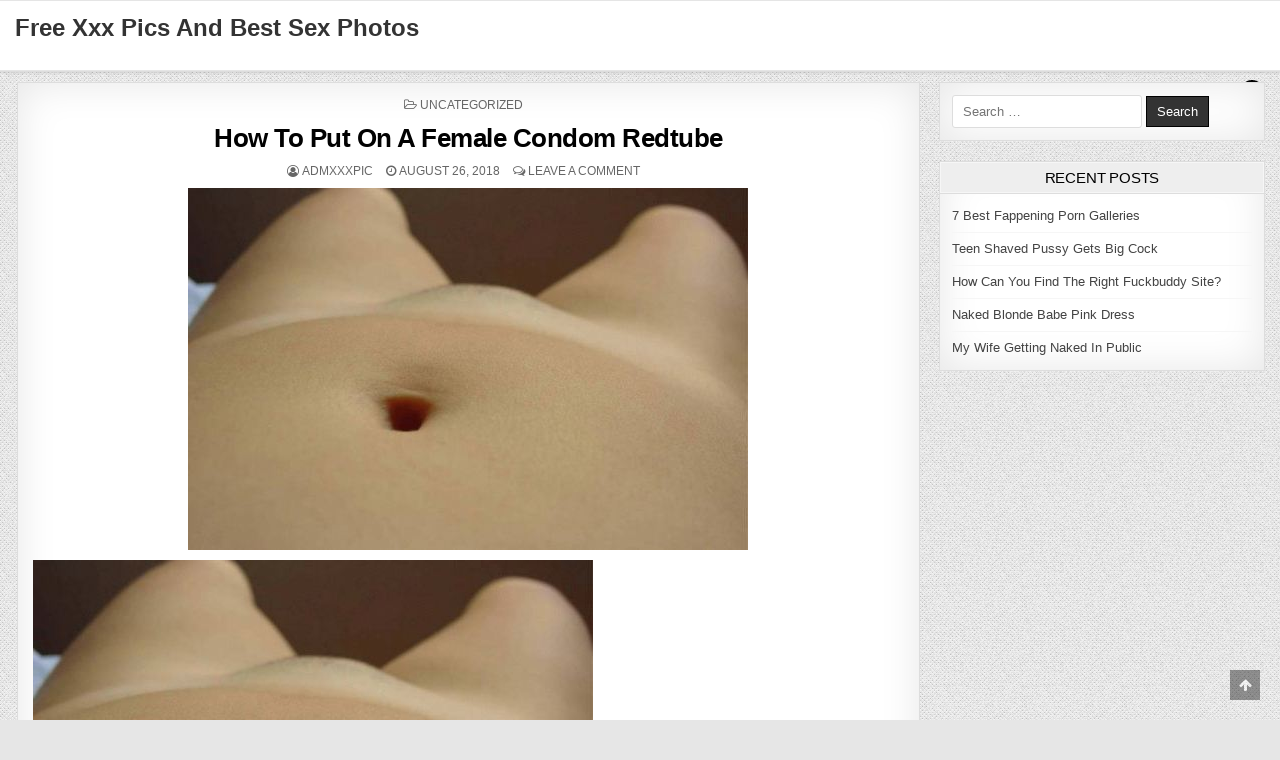

--- FILE ---
content_type: text/html; charset=UTF-8
request_url: https://xxxpic.xyz/how-to-put-on-a-female-condom-redtube/
body_size: 10721
content:
<!DOCTYPE html><html lang="en-US"><head><meta charset="UTF-8"><link rel="preconnect" href="https://fonts.gstatic.com/" crossorigin /><meta name="viewport" content="width=device-width, initial-scale=1, maximum-scale=1"><link rel="profile" href="https://gmpg.org/xfn/11"><link rel="pingback" href="https://xxxpic.xyz/xmlrpc.php"><meta name='robots' content='index, follow, max-image-preview:large, max-snippet:-1, max-video-preview:-1' /><title>How To Put On A Female Condom Redtube - Xxx Pics</title><meta name="description" content="How To Put On A Female Condom Redtube free xxx pics and best nude sex photos. Find huge database of porn pictures." /><link rel="canonical" href="https://xxxpic.xyz/how-to-put-on-a-female-condom-redtube/" /><meta property="og:locale" content="en_US" /><meta property="og:type" content="article" /><meta property="og:title" content="How To Put On A Female Condom Redtube - Xxx Pics" /><meta property="og:description" content="How To Put On A Female Condom Redtube free xxx pics and best nude sex photos. Find huge database of porn pictures." /><meta property="og:url" content="https://xxxpic.xyz/how-to-put-on-a-female-condom-redtube/" /><meta property="og:site_name" content="Free Xxx Pics And Best Sex Photos" /><meta property="article:published_time" content="2018-08-26T16:00:30+00:00" /><meta property="og:image" content="https://xxxpic.xyz/wp-content/uploads/2018/08/How-To-Put-On-A-Female-Condom-Redtube.jpg" /><meta property="og:image:width" content="560" /><meta property="og:image:height" content="362" /><meta property="og:image:type" content="image/jpeg" /><meta name="author" content="admxxxpic" /><meta name="twitter:card" content="summary_large_image" /><meta name="twitter:label1" content="Written by" /><meta name="twitter:data1" content="admxxxpic" /> <script type="application/ld+json" class="yoast-schema-graph">{"@context":"https://schema.org","@graph":[{"@type":"WebPage","@id":"https://xxxpic.xyz/how-to-put-on-a-female-condom-redtube/","url":"https://xxxpic.xyz/how-to-put-on-a-female-condom-redtube/","name":"How To Put On A Female Condom Redtube - Xxx Pics","isPartOf":{"@id":"https://xxxpic.xyz/#website"},"primaryImageOfPage":{"@id":"https://xxxpic.xyz/how-to-put-on-a-female-condom-redtube/#primaryimage"},"image":{"@id":"https://xxxpic.xyz/how-to-put-on-a-female-condom-redtube/#primaryimage"},"thumbnailUrl":"https://xxxpic.xyz/wp-content/uploads/2018/08/How-To-Put-On-A-Female-Condom-Redtube.jpg","datePublished":"2018-08-26T16:00:30+00:00","author":{"@id":"https://xxxpic.xyz/#/schema/person/dd92dd2d952dbfaf3eba6c45f39451d6"},"description":"How To Put On A Female Condom Redtube free xxx pics and best nude sex photos. Find huge database of porn pictures.","breadcrumb":{"@id":"https://xxxpic.xyz/how-to-put-on-a-female-condom-redtube/#breadcrumb"},"inLanguage":"en-US","potentialAction":[{"@type":"ReadAction","target":["https://xxxpic.xyz/how-to-put-on-a-female-condom-redtube/"]}]},{"@type":"ImageObject","inLanguage":"en-US","@id":"https://xxxpic.xyz/how-to-put-on-a-female-condom-redtube/#primaryimage","url":"https://xxxpic.xyz/wp-content/uploads/2018/08/How-To-Put-On-A-Female-Condom-Redtube.jpg","contentUrl":"https://xxxpic.xyz/wp-content/uploads/2018/08/How-To-Put-On-A-Female-Condom-Redtube.jpg","width":560,"height":362},{"@type":"BreadcrumbList","@id":"https://xxxpic.xyz/how-to-put-on-a-female-condom-redtube/#breadcrumb","itemListElement":[{"@type":"ListItem","position":1,"name":"Home","item":"https://xxxpic.xyz/"},{"@type":"ListItem","position":2,"name":"How To Put On A Female Condom Redtube"}]},{"@type":"WebSite","@id":"https://xxxpic.xyz/#website","url":"https://xxxpic.xyz/","name":"Free Xxx Pics And Best Sex Photos","description":"","potentialAction":[{"@type":"SearchAction","target":{"@type":"EntryPoint","urlTemplate":"https://xxxpic.xyz/?s={search_term_string}"},"query-input":{"@type":"PropertyValueSpecification","valueRequired":true,"valueName":"search_term_string"}}],"inLanguage":"en-US"},{"@type":"Person","@id":"https://xxxpic.xyz/#/schema/person/dd92dd2d952dbfaf3eba6c45f39451d6","name":"admxxxpic","image":{"@type":"ImageObject","inLanguage":"en-US","@id":"https://xxxpic.xyz/#/schema/person/image/","url":"https://secure.gravatar.com/avatar/cd199b2445ee038186f5250063f38320994719e93822aa231ef1b551cca1af13?s=96&d=mm&r=g","contentUrl":"https://secure.gravatar.com/avatar/cd199b2445ee038186f5250063f38320994719e93822aa231ef1b551cca1af13?s=96&d=mm&r=g","caption":"admxxxpic"}}]}</script> <link rel='dns-prefetch' href='//fonts.googleapis.com' /><link rel="alternate" type="application/rss+xml" title="Free Xxx Pics And Best Sex Photos &raquo; Feed" href="https://xxxpic.xyz/feed/" /><link rel="alternate" type="application/rss+xml" title="Free Xxx Pics And Best Sex Photos &raquo; Comments Feed" href="https://xxxpic.xyz/comments/feed/" /><link rel="alternate" type="application/rss+xml" title="Free Xxx Pics And Best Sex Photos &raquo; How To Put On A Female Condom Redtube Comments Feed" href="https://xxxpic.xyz/how-to-put-on-a-female-condom-redtube/feed/" /><link rel="alternate" title="oEmbed (JSON)" type="application/json+oembed" href="https://xxxpic.xyz/wp-json/oembed/1.0/embed?url=https%3A%2F%2Fxxxpic.xyz%2Fhow-to-put-on-a-female-condom-redtube%2F" /><link rel="alternate" title="oEmbed (XML)" type="text/xml+oembed" href="https://xxxpic.xyz/wp-json/oembed/1.0/embed?url=https%3A%2F%2Fxxxpic.xyz%2Fhow-to-put-on-a-female-condom-redtube%2F&#038;format=xml" /> <script type="litespeed/javascript">WebFontConfig={google:{families:["Playfair Display:400,400i,700,700i","Domine:400,700","Oswald:400,700","Patua One&display=swap"]}};if(typeof WebFont==="object"&&typeof WebFont.load==="function"){WebFont.load(WebFontConfig)}</script><script data-optimized="1" type="litespeed/javascript" data-src="https://xxxpic.xyz/wp-content/plugins/litespeed-cache/assets/js/webfontloader.min.js"></script><link data-optimized="2" rel="stylesheet" href="https://xxxpic.xyz/wp-content/litespeed/css/03046776e21659afca4b50ca21eda0c4.css?ver=ed185" /> <script type="text/javascript" src="https://xxxpic.xyz/wp-includes/js/jquery/jquery.min.js" id="jquery-core-js"></script> <script data-optimized="1" type="litespeed/javascript" data-src="https://xxxpic.xyz/wp-content/litespeed/js/83feff4d834cea14ecfec08904b60414.js?ver=60414" id="jquery-migrate-js"></script> <link rel="https://api.w.org/" href="https://xxxpic.xyz/wp-json/" /><link rel="alternate" title="JSON" type="application/json" href="https://xxxpic.xyz/wp-json/wp/v2/posts/1826" /><link rel="EditURI" type="application/rsd+xml" title="RSD" href="https://xxxpic.xyz/xmlrpc.php?rsd" /><meta name="generator" content="WordPress 6.9" /><link rel='shortlink' href='https://xxxpic.xyz/?p=1826' /></head><body data-rsssl=1 class="wp-singular post-template-default single single-post postid-1826 single-format-standard custom-background wp-theme-cutewp cutewp-animated cutewp-fadein cutewp-no-bottom-widgets" id="cutewp-site-body" itemscope="itemscope" itemtype="http://schema.org/WebPage">
<a class="skip-link screen-reader-text" href="#cutewp-posts-wrapper">Skip to content</a><div class="cutewp-container cutewp-secondary-menu-container clearfix"><div class="cutewp-secondary-menu-container-inside clearfix"><nav class="cutewp-nav-secondary" id="cutewp-secondary-navigation" itemscope="itemscope" itemtype="http://schema.org/SiteNavigationElement" role="navigation" aria-label="Secondary Menu"><div class="cutewp-outer-wrapper">
<button class="cutewp-secondary-responsive-menu-icon" aria-controls="cutewp-menu-secondary-navigation" aria-expanded="false">Menu</button></div></nav></div></div><div class="cutewp-container" id="cutewp-header" itemscope="itemscope" itemtype="http://schema.org/WPHeader" role="banner"><div class="cutewp-head-content clearfix" id="cutewp-head-content"><div class="cutewp-outer-wrapper"><div class="cutewp-header-inside clearfix"><div id="cutewp-logo"><div class="site-branding"><h1 class="cutewp-site-title"><a href="https://xxxpic.xyz/" rel="home">Free Xxx Pics And Best Sex Photos</a></h1><p class="cutewp-site-description"></p></div></div><div class="cutewp-header-banner"></div></div></div></div></div><div class="cutewp-container cutewp-primary-menu-container clearfix"><div class="cutewp-primary-menu-container-inside clearfix"><nav class="cutewp-nav-primary" id="cutewp-primary-navigation" itemscope="itemscope" itemtype="http://schema.org/SiteNavigationElement" role="navigation" aria-label="Primary Menu"><div class="cutewp-outer-wrapper">
<button class="cutewp-primary-responsive-menu-icon" aria-controls="cutewp-menu-primary-navigation" aria-expanded="false">Menu</button><div class="cutewp-top-social-icons clearfix">
<a href="#" title="Search" class="cutewp-social-icon-search"><i class="fa fa-search" aria-hidden="true"></i></a></div></div></nav></div></div><div id="cutewp-search-overlay-wrap" class="cutewp-search-overlay">
<button class="cutewp-search-closebtn" aria-label="Close Search" title="Close Search">&#xD7;</button><div class="cutewp-search-overlay-content"><form role="search" method="get" class="cutewp-search-form" action="https://xxxpic.xyz/">
<label>
<span class="screen-reader-text">Search for:</span>
<input type="search" class="cutewp-search-field" placeholder="Search &hellip;" value="" name="s" />
</label>
<input type="submit" class="cutewp-search-submit" value="Search" /></form></div></div><div class="cutewp-outer-wrapper"></div><div class="cutewp-outer-wrapper"><div class="cutewp-container clearfix" id="cutewp-wrapper"><div class="cutewp-content-wrapper clearfix" id="cutewp-content-wrapper"><div class="cutewp-main-wrapper clearfix" id="cutewp-main-wrapper" itemscope="itemscope" itemtype="http://schema.org/Blog" role="main"><div class="theiaStickySidebar"><div class="cutewp-main-wrapper-inside clearfix"><div class="cutewp-posts-wrapper" id="cutewp-posts-wrapper"><article id="post-1826" class="cutewp-post-singular cutewp-box post-1826 post type-post status-publish format-standard has-post-thumbnail hentry category-uncategorized tag-condom tag-female tag-redtube wpcat-1-id"><header class="entry-header"><div class="cutewp-entry-meta-single cutewp-entry-meta-single-top"><span class="cutewp-entry-meta-single-cats"><i class="fa fa-folder-open-o" aria-hidden="true"></i>&nbsp;<span class="screen-reader-text">Posted in </span><a href="https://xxxpic.xyz/category/uncategorized/" rel="category tag">Uncategorized</a></span></div><h1 class="post-title entry-title"><a href="https://xxxpic.xyz/how-to-put-on-a-female-condom-redtube/" rel="bookmark">How To Put On A Female Condom Redtube</a></h1><div class="cutewp-entry-meta-single">
<span class="cutewp-entry-meta-single-author"><i class="fa fa-user-circle-o" aria-hidden="true"></i>&nbsp;<span class="author vcard" itemscope="itemscope" itemtype="http://schema.org/Person" itemprop="author"><a class="url fn n" href="https://xxxpic.xyz/author/admxxxpic/"><span class="screen-reader-text">Author: </span>admxxxpic</a></span></span>    <span class="cutewp-entry-meta-single-date"><i class="fa fa-clock-o" aria-hidden="true"></i>&nbsp;<span class="screen-reader-text">Published Date: </span>August 26, 2018</span>        <span class="cutewp-entry-meta-single-comments"><i class="fa fa-comments-o" aria-hidden="true"></i>&nbsp;<a href="https://xxxpic.xyz/how-to-put-on-a-female-condom-redtube/#respond">Leave a Comment<span class="screen-reader-text"> on How To Put On A Female Condom Redtube</span></a></span></div></header><div class="entry-content clearfix">
<a href="https://xxxpic.xyz/how-to-put-on-a-female-condom-redtube/" title="Permanent Link to How To Put On A Female Condom Redtube"><img data-lazyloaded="1" src="[data-uri]" width="560" height="362" data-src="https://xxxpic.xyz/wp-content/uploads/2018/08/How-To-Put-On-A-Female-Condom-Redtube.jpg" class="cutewp-post-thumbnail-single wp-post-image" alt="" decoding="async" fetchpriority="high" /><noscript><img width="560" height="362" src="https://xxxpic.xyz/wp-content/uploads/2018/08/How-To-Put-On-A-Female-Condom-Redtube.jpg" class="cutewp-post-thumbnail-single wp-post-image" alt="" decoding="async" fetchpriority="high" /></noscript></a><p><img data-lazyloaded="1" src="[data-uri]" decoding="async" data-src="https://xxxpic.xyz/wp-content/uploads/2018/08/How-To-Put-On-A-Female-Condom-Redtube.jpg" alt="How To Put On A Female Condom Redtube"/><noscript><img decoding="async" src="https://xxxpic.xyz/wp-content/uploads/2018/08/How-To-Put-On-A-Female-Condom-Redtube.jpg" alt="How To Put On A Female Condom Redtube"/></noscript></p><div class="crp_related  "><h3>Related Posts:</h3><ul><li><a href="https://xxxpic.xyz/asian-sharon-lee-put-it-in-my-ass/"     class="crp_link post-31146"><figure><img data-lazyloaded="1" src="[data-uri]" loading="lazy"  width="225" height="184"  data-src="https://xxxpic.xyz/wp-content/uploads/2018/08/Asian-Sharon-Lee-Put-It-In-My-Ass-225x184.jpg" class="crp_thumb crp_featured" alt="Asian Sharon Lee Put It In My Ass" title="Asian Sharon Lee Put It In My Ass" data-srcset="https://xxxpic.xyz/wp-content/uploads/2018/08/Asian-Sharon-Lee-Put-It-In-My-Ass-225x184.jpg 225w, https://xxxpic.xyz/wp-content/uploads/2018/08/Asian-Sharon-Lee-Put-It-In-My-Ass.jpg 560w" data-sizes="(max-width: 225px) 100vw, 225px" data-srcset="https://xxxpic.xyz/wp-content/uploads/2018/08/Asian-Sharon-Lee-Put-It-In-My-Ass-225x184.jpg 225w, https://xxxpic.xyz/wp-content/uploads/2018/08/Asian-Sharon-Lee-Put-It-In-My-Ass.jpg 560w" /><noscript><img loading="lazy"  width="225" height="184"  src="https://xxxpic.xyz/wp-content/uploads/2018/08/Asian-Sharon-Lee-Put-It-In-My-Ass-225x184.jpg" class="crp_thumb crp_featured" alt="Asian Sharon Lee Put It In My Ass" title="Asian Sharon Lee Put It In My Ass" srcset="https://xxxpic.xyz/wp-content/uploads/2018/08/Asian-Sharon-Lee-Put-It-In-My-Ass-225x184.jpg 225w, https://xxxpic.xyz/wp-content/uploads/2018/08/Asian-Sharon-Lee-Put-It-In-My-Ass.jpg 560w" sizes="(max-width: 225px) 100vw, 225px" srcset="https://xxxpic.xyz/wp-content/uploads/2018/08/Asian-Sharon-Lee-Put-It-In-My-Ass-225x184.jpg 225w, https://xxxpic.xyz/wp-content/uploads/2018/08/Asian-Sharon-Lee-Put-It-In-My-Ass.jpg 560w" /></noscript></figure><span class="crp_title">Asian Sharon Lee Put It In My Ass</span></a></li><li><a href="https://xxxpic.xyz/put-on-my-panties/"     class="crp_link post-31766"><figure><img data-lazyloaded="1" src="[data-uri]" loading="lazy"  width="225" height="184"  data-src="https://xxxpic.xyz/wp-content/uploads/2018/08/Put-On-My-Panties-225x184.jpg" class="crp_thumb crp_featured" alt="Put On My Panties" title="Put On My Panties" /><noscript><img loading="lazy"  width="225" height="184"  src="https://xxxpic.xyz/wp-content/uploads/2018/08/Put-On-My-Panties-225x184.jpg" class="crp_thumb crp_featured" alt="Put On My Panties" title="Put On My Panties" /></noscript></figure><span class="crp_title">Put On My Panties</span></a></li><li><a href="https://xxxpic.xyz/nude-girls-put-on-display/"     class="crp_link post-96517"><figure><img data-lazyloaded="1" src="[data-uri]" loading="lazy"  width="225" height="184"  data-src="https://xxxpic.xyz/wp-content/uploads/2018/08/Nude-girls-put-on-display-225x184.jpg" class="crp_thumb crp_featured" alt="Nude girls put on display" title="Nude girls put on display" /><noscript><img loading="lazy"  width="225" height="184"  src="https://xxxpic.xyz/wp-content/uploads/2018/08/Nude-girls-put-on-display-225x184.jpg" class="crp_thumb crp_featured" alt="Nude girls put on display" title="Nude girls put on display" /></noscript></figure><span class="crp_title">Nude girls put on display</span></a></li><li><a href="https://xxxpic.xyz/tight-pussy-fucking-redtube/"     class="crp_link post-619"><figure><img data-lazyloaded="1" src="[data-uri]" loading="lazy"  width="225" height="184"  data-src="https://xxxpic.xyz/wp-content/uploads/2018/08/Tight-Pussy-Fucking-Redtube-225x184.jpg" class="crp_thumb crp_featured" alt="Tight Pussy Fucking Redtube" title="Tight Pussy Fucking Redtube" /><noscript><img loading="lazy"  width="225" height="184"  src="https://xxxpic.xyz/wp-content/uploads/2018/08/Tight-Pussy-Fucking-Redtube-225x184.jpg" class="crp_thumb crp_featured" alt="Tight Pussy Fucking Redtube" title="Tight Pussy Fucking Redtube" /></noscript></figure><span class="crp_title">Tight Pussy Fucking Redtube</span></a></li><li><a href="https://xxxpic.xyz/lelu-love-condom-blowjob/"     class="crp_link post-4484"><figure><img data-lazyloaded="1" src="[data-uri]" loading="lazy"  width="225" height="184"  data-src="https://xxxpic.xyz/wp-content/uploads/2018/08/Lelu-Love-Condom-Blowjob-225x184.jpg" class="crp_thumb crp_featured" alt="Lelu Love Condom Blowjob" title="Lelu Love Condom Blowjob" /><noscript><img loading="lazy"  width="225" height="184"  src="https://xxxpic.xyz/wp-content/uploads/2018/08/Lelu-Love-Condom-Blowjob-225x184.jpg" class="crp_thumb crp_featured" alt="Lelu Love Condom Blowjob" title="Lelu Love Condom Blowjob" /></noscript></figure><span class="crp_title">Lelu Love Condom Blowjob</span></a></li><li><a href="https://xxxpic.xyz/gay-porn-with-a-condom/"     class="crp_link post-24781"><figure><img data-lazyloaded="1" src="[data-uri]" loading="lazy"  width="225" height="184"  data-src="https://xxxpic.xyz/wp-content/uploads/2018/08/Gay-Porn-With-A-Condom-225x184.jpg" class="crp_thumb crp_featured" alt="Gay Porn With A Condom" title="Gay Porn With A Condom" /><noscript><img loading="lazy"  width="225" height="184"  src="https://xxxpic.xyz/wp-content/uploads/2018/08/Gay-Porn-With-A-Condom-225x184.jpg" class="crp_thumb crp_featured" alt="Gay Porn With A Condom" title="Gay Porn With A Condom" /></noscript></figure><span class="crp_title">Gay Porn With A Condom</span></a></li><li><a href="https://xxxpic.xyz/condom-black-cock-caption/"     class="crp_link post-27082"><figure><img data-lazyloaded="1" src="[data-uri]" loading="lazy"  width="225" height="184"  data-src="https://xxxpic.xyz/wp-content/uploads/2018/08/Condom-Black-Cock-Caption-225x184.jpg" class="crp_thumb crp_featured" alt="Condom Black Cock Caption" title="Condom Black Cock Caption" /><noscript><img loading="lazy"  width="225" height="184"  src="https://xxxpic.xyz/wp-content/uploads/2018/08/Condom-Black-Cock-Caption-225x184.jpg" class="crp_thumb crp_featured" alt="Condom Black Cock Caption" title="Condom Black Cock Caption" /></noscript></figure><span class="crp_title">Condom Black Cock Caption</span></a></li><li><a href="https://xxxpic.xyz/my18teens-hardcore-anal-condom/"     class="crp_link post-27812"><figure><img data-lazyloaded="1" src="[data-uri]" loading="lazy"  width="225" height="184"  data-src="https://xxxpic.xyz/wp-content/uploads/2018/08/My18teens-Hardcore-Anal-Condom-225x184.jpg" class="crp_thumb crp_featured" alt="My18teens Hardcore Anal Condom" title="My18teens Hardcore Anal Condom" /><noscript><img loading="lazy"  width="225" height="184"  src="https://xxxpic.xyz/wp-content/uploads/2018/08/My18teens-Hardcore-Anal-Condom-225x184.jpg" class="crp_thumb crp_featured" alt="My18teens Hardcore Anal Condom" title="My18teens Hardcore Anal Condom" /></noscript></figure><span class="crp_title">My18teens Hardcore Anal Condom</span></a></li><li><a href="https://xxxpic.xyz/redtube-porn/"     class="crp_link post-38135"><figure><img data-lazyloaded="1" src="[data-uri]" loading="lazy"  width="225" height="184"  data-src="https://xxxpic.xyz/wp-content/uploads/2018/08/Redtube-Porn-225x184.jpg" class="crp_thumb crp_featured" alt="Redtube Porn" title="Redtube Porn" /><noscript><img loading="lazy"  width="225" height="184"  src="https://xxxpic.xyz/wp-content/uploads/2018/08/Redtube-Porn-225x184.jpg" class="crp_thumb crp_featured" alt="Redtube Porn" title="Redtube Porn" /></noscript></figure><span class="crp_title">Redtube Porn</span></a></li><li><a href="https://xxxpic.xyz/redtube-anal/"     class="crp_link post-40303"><figure><img data-lazyloaded="1" src="[data-uri]" loading="lazy"  width="225" height="184"  data-src="https://xxxpic.xyz/wp-content/uploads/2018/08/Redtube-Anal-225x184.jpg" class="crp_thumb crp_featured" alt="Redtube Anal" title="Redtube Anal" /><noscript><img loading="lazy"  width="225" height="184"  src="https://xxxpic.xyz/wp-content/uploads/2018/08/Redtube-Anal-225x184.jpg" class="crp_thumb crp_featured" alt="Redtube Anal" title="Redtube Anal" /></noscript></figure><span class="crp_title">Redtube Anal</span></a></li><li><a href="https://xxxpic.xyz/how-to-make-a-sex-toy-with-a-condom/"     class="crp_link post-53661"><figure><img data-lazyloaded="1" src="[data-uri]" loading="lazy"  width="225" height="184"  data-src="https://xxxpic.xyz/wp-content/uploads/2018/08/How-To-Make-A-Sex-Toy-With-A-Condom-225x184.jpg" class="crp_thumb crp_featured" alt="How To Make A Sex Toy With A Condom" title="How To Make A Sex Toy With A Condom" /><noscript><img loading="lazy"  width="225" height="184"  src="https://xxxpic.xyz/wp-content/uploads/2018/08/How-To-Make-A-Sex-Toy-With-A-Condom-225x184.jpg" class="crp_thumb crp_featured" alt="How To Make A Sex Toy With A Condom" title="How To Make A Sex Toy With A Condom" /></noscript></figure><span class="crp_title">How To Make A Sex Toy With A Condom</span></a></li><li><a href="https://xxxpic.xyz/mom-puts-condom-on-son/"     class="crp_link post-56105"><figure><img data-lazyloaded="1" src="[data-uri]" loading="lazy"  width="225" height="184"  data-src="https://xxxpic.xyz/wp-content/uploads/2018/08/Mom-Puts-Condom-On-Son-225x184.jpg" class="crp_thumb crp_featured" alt="Mom Puts Condom On Son" title="Mom Puts Condom On Son" /><noscript><img loading="lazy"  width="225" height="184"  src="https://xxxpic.xyz/wp-content/uploads/2018/08/Mom-Puts-Condom-On-Son-225x184.jpg" class="crp_thumb crp_featured" alt="Mom Puts Condom On Son" title="Mom Puts Condom On Son" /></noscript></figure><span class="crp_title">Mom Puts Condom On Son</span></a></li></ul><div class="crp_clear"></div></div></div><footer class="entry-footer">
<span class="cutewp-tags-links"><i class="fa fa-tags" aria-hidden="true"></i> Tagged <a href="https://xxxpic.xyz/tag/condom/" rel="tag">condom</a>, <a href="https://xxxpic.xyz/tag/female/" rel="tag">female</a>, <a href="https://xxxpic.xyz/tag/redtube/" rel="tag">redtube</a></span></footer><div class="cutewp-author-bio"><div class="cutewp-author-bio-top"><div class="cutewp-author-bio-gravatar">
<img data-lazyloaded="1" src="[data-uri]" alt='' data-src='https://secure.gravatar.com/avatar/cd199b2445ee038186f5250063f38320994719e93822aa231ef1b551cca1af13?s=80&#038;d=mm&#038;r=g' class='avatar avatar-80 photo' height='80' width='80' /><noscript><img alt='' src='https://secure.gravatar.com/avatar/cd199b2445ee038186f5250063f38320994719e93822aa231ef1b551cca1af13?s=80&#038;d=mm&#038;r=g' class='avatar avatar-80 photo' height='80' width='80' /></noscript></div><div class="cutewp-author-bio-text"><h4>Author: <span>admxxxpic</span></h4></div></div></div></article><nav class="navigation post-navigation" aria-label="Posts"><h2 class="screen-reader-text">Post navigation</h2><div class="nav-links"><div class="nav-previous"><a href="https://xxxpic.xyz/josh-radnor-afternoon-delight-naked/" rel="prev">&larr; Josh Radnor Afternoon Delight Naked</a></div><div class="nav-next"><a href="https://xxxpic.xyz/stockings-bows-bent-girl-ass-grayscale/" rel="next">Stockings Bows Bent Girl Ass Grayscale &rarr;</a></div></div></nav><div id="comments" class="comments-area cutewp-box"><div id="respond" class="comment-respond"><h3 id="reply-title" class="comment-reply-title">Leave a Reply <small><a rel="nofollow" id="cancel-comment-reply-link" href="/how-to-put-on-a-female-condom-redtube/#respond" style="display:none;">Cancel reply</a></small></h3><form action="https://xxxpic.xyz/wp-comments-post.php" method="post" id="commentform" class="comment-form"><p class="comment-notes"><span id="email-notes">Your email address will not be published.</span> <span class="required-field-message">Required fields are marked <span class="required">*</span></span></p><p class="comment-form-comment"><label for="comment">Comment <span class="required">*</span></label><textarea id="comment" name="comment" cols="45" rows="8" maxlength="65525" required></textarea></p><p class="comment-form-author"><label for="author">Name <span class="required">*</span></label> <input id="author" name="author" type="text" value="" size="30" maxlength="245" autocomplete="name" required /></p><p class="comment-form-email"><label for="email">Email <span class="required">*</span></label> <input id="email" name="email" type="email" value="" size="30" maxlength="100" aria-describedby="email-notes" autocomplete="email" required /></p><p class="comment-form-url"><label for="url">Website</label> <input id="url" name="url" type="url" value="" size="30" maxlength="200" autocomplete="url" /></p><p class="comment-form-cookies-consent"><input id="wp-comment-cookies-consent" name="wp-comment-cookies-consent" type="checkbox" value="yes" /> <label for="wp-comment-cookies-consent">Save my name, email, and website in this browser for the next time I comment.</label></p><p class="form-submit"><input name="submit" type="submit" id="submit" class="submit" value="Post Comment" /> <input type='hidden' name='comment_post_ID' value='1826' id='comment_post_ID' />
<input type='hidden' name='comment_parent' id='comment_parent' value='0' /></p></form></div></div><div class="clear"></div></div></div></div></div><div class="cutewp-sidebar-one-wrapper cutewp-sidebar-widget-areas clearfix" id="cutewp-sidebar-one-wrapper" itemscope="itemscope" itemtype="http://schema.org/WPSideBar" role="complementary"><div class="theiaStickySidebar"><div class="cutewp-sidebar-one-wrapper-inside clearfix"><div id="search-2" class="cutewp-side-widget cutewp-box widget widget_search"><form role="search" method="get" class="cutewp-search-form" action="https://xxxpic.xyz/">
<label>
<span class="screen-reader-text">Search for:</span>
<input type="search" class="cutewp-search-field" placeholder="Search &hellip;" value="" name="s" />
</label>
<input type="submit" class="cutewp-search-submit" value="Search" /></form></div><div id="recent-posts-2" class="cutewp-side-widget cutewp-box widget widget_recent_entries"><h2 class="cutewp-widget-title"><span>Recent Posts</span></h2><ul><li>
<a href="https://xxxpic.xyz/7-best-fappening-porn-galleries/">7 Best Fappening Porn Galleries</a></li><li>
<a href="https://xxxpic.xyz/teen-shaved-pussy-gets-big-cock/">Teen Shaved Pussy Gets Big Cock</a></li><li>
<a href="https://xxxpic.xyz/how-can-you-find-the-right-fuckbuddy-site/">How Can You Find The Right Fuckbuddy Site?</a></li><li>
<a href="https://xxxpic.xyz/naked-blonde-babe-pink-dress/">Naked Blonde Babe Pink Dress</a></li><li>
<a href="https://xxxpic.xyz/my-wife-getting-naked-in-public/">My Wife Getting Naked In Public</a></li></ul></div></div></div></div></div></div></div><div class="cutewp-outer-wrapper"></div><div class="cutewp-bottom-social-bar"><div class="cutewp-outer-wrapper"><div class="cutewp-bottom-social-icons clearfix">
<a href="#" title="Search" class="cutewp-social-icon-search"><i class="fa fa-search" aria-hidden="true"></i></a></div></div></div><div class='clearfix' id='cutewp-footer'><div class='cutewp-foot-wrap cutewp-container'><div class="cutewp-outer-wrapper"><p class='cutewp-copyright'>Copyright &copy; 2026 Free Xxx Pics And Best Sex Photos</p><p class='cutewp-credit'><a href="https://themesdna.com/">Design by ThemesDNA.com</a></p></div></div></div><button class="cutewp-scroll-top" title="Scroll to Top"><span class="fa fa-arrow-up" aria-hidden="true"></span><span class="screen-reader-text">Scroll to Top</span></button> <script type="speculationrules">{"prefetch":[{"source":"document","where":{"and":[{"href_matches":"/*"},{"not":{"href_matches":["/wp-*.php","/wp-admin/*","/wp-content/uploads/*","/wp-content/*","/wp-content/plugins/*","/wp-content/themes/cutewp/*","/*\\?(.+)"]}},{"not":{"selector_matches":"a[rel~=\"nofollow\"]"}},{"not":{"selector_matches":".no-prefetch, .no-prefetch a"}}]},"eagerness":"conservative"}]}</script> <script data-optimized="1" type="litespeed/javascript" data-src="https://xxxpic.xyz/wp-content/litespeed/js/669e3d7f1e28685a9b349c8bb906220e.js?ver=6220e" id="fitvids-js"></script> <script data-optimized="1" type="litespeed/javascript" data-src="https://xxxpic.xyz/wp-content/litespeed/js/20eab701ab389851814d1c5a4ec73ec2.js?ver=73ec2" id="ResizeSensor-js"></script> <script data-optimized="1" type="litespeed/javascript" data-src="https://xxxpic.xyz/wp-content/litespeed/js/8065ea3d6a3e021c035cf485e9bbc112.js?ver=bc112" id="theia-sticky-sidebar-js"></script> <script data-optimized="1" type="litespeed/javascript" data-src="https://xxxpic.xyz/wp-content/litespeed/js/1087817a811c3b77ed705a34987c4be9.js?ver=c4be9" id="cutewp-navigation-js"></script> <script data-optimized="1" type="litespeed/javascript" data-src="https://xxxpic.xyz/wp-content/litespeed/js/1a7cb1707fee42b2bd32652a40fd9df8.js?ver=d9df8" id="cutewp-skip-link-focus-fix-js"></script> <script data-optimized="1" type="litespeed/javascript" data-src="https://xxxpic.xyz/wp-content/litespeed/js/f8ae0ffac4b9c1957af2d0f308c88ad6.js?ver=88ad6" id="imagesloaded-js"></script> <script data-optimized="1" type="litespeed/javascript" data-src="https://xxxpic.xyz/wp-content/litespeed/js/026fd2bf598ab937fb67aaecd9f6cd94.js?ver=6cd94" id="masonry-js"></script> <script data-optimized="1" id="cutewp-customjs-js-extra" type="litespeed/javascript">var cutewp_ajax_object={"ajaxurl":"https://xxxpic.xyz/wp-admin/admin-ajax.php","primary_menu_active":"1","secondary_menu_active":"1","sticky_menu":"1","sticky_menu_mobile":"","sticky_sidebar":"1","columnwidth":".cutewp-3-col-sizer","gutter":".cutewp-3-col-gutter"}</script> <script data-optimized="1" type="litespeed/javascript" data-src="https://xxxpic.xyz/wp-content/litespeed/js/1e746df6cbf551b365ac67d226bcdb20.js?ver=cdb20" id="cutewp-customjs-js"></script> <script data-optimized="1" type="litespeed/javascript" data-src="https://xxxpic.xyz/wp-content/litespeed/js/dcdc425b21c106ea3aba302a6a9246c9.js?ver=246c9" id="comment-reply-js" data-wp-strategy="async" fetchpriority="low"></script>  <script type="text/javascript" data-cfasync="false">/*/* */
(function(){var o=window,f="eb53d5d51326a248ba5a2b7637ae45ed",c=[["siteId",270+430+480-366*278+3124701],["minBid",0],["popundersPerIP","0"],["delayBetween",20],["default",false],["defaultPerDay",0],["topmostLayer","never"]],b=["d3d3LmNkbjRhZHMuY29tL1kvdGpzZ3JpZC5taW4uanM=","ZDNnNW92Zm5nanc5YncuY2xvdWRmcm9udC5uZXQvYklGL1dOUWVtVS9hanNmaWxlLm1pbi5jc3M=","d3d3LnlmdGNwbmtndXRxdy5jb20vVVlmRGx3L2Vqc2dyaWQubWluLmpz","d3d3Lm1nbWN5dXB1LmNvbS9ob0xlL08vcWpzZmlsZS5taW4uY3Nz"],p=-1,q,e,n=function(){clearTimeout(e);p++;if(b[p]&&!(1795126559000<(new Date).getTime()&&1<p)){q=o.document.createElement("script");q.type="text/javascript";q.async=!0;var g=o.document.getElementsByTagName("script")[0];q.src="https://"+atob(b[p]);q.crossOrigin="anonymous";q.onerror=n;q.onload=function(){clearTimeout(e);o[f.slice(0,16)+f.slice(0,16)]||n()};e=setTimeout(n,5E3);g.parentNode.insertBefore(q,g)}};if(!o[f]){try{Object.freeze(o[f]=c)}catch(e){}n()}})();
/*/* */</script>  <script type="litespeed/javascript" data-src="https://www.googletagmanager.com/gtag/js?id=UA-85485023-15"></script> <script type="litespeed/javascript">window.dataLayer=window.dataLayer||[];function gtag(){dataLayer.push(arguments)}
gtag('js',new Date());gtag('config','UA-85485023-15')</script> <script data-no-optimize="1">window.lazyLoadOptions=Object.assign({},{threshold:300},window.lazyLoadOptions||{});!function(t,e){"object"==typeof exports&&"undefined"!=typeof module?module.exports=e():"function"==typeof define&&define.amd?define(e):(t="undefined"!=typeof globalThis?globalThis:t||self).LazyLoad=e()}(this,function(){"use strict";function e(){return(e=Object.assign||function(t){for(var e=1;e<arguments.length;e++){var n,a=arguments[e];for(n in a)Object.prototype.hasOwnProperty.call(a,n)&&(t[n]=a[n])}return t}).apply(this,arguments)}function o(t){return e({},at,t)}function l(t,e){return t.getAttribute(gt+e)}function c(t){return l(t,vt)}function s(t,e){return function(t,e,n){e=gt+e;null!==n?t.setAttribute(e,n):t.removeAttribute(e)}(t,vt,e)}function i(t){return s(t,null),0}function r(t){return null===c(t)}function u(t){return c(t)===_t}function d(t,e,n,a){t&&(void 0===a?void 0===n?t(e):t(e,n):t(e,n,a))}function f(t,e){et?t.classList.add(e):t.className+=(t.className?" ":"")+e}function _(t,e){et?t.classList.remove(e):t.className=t.className.replace(new RegExp("(^|\\s+)"+e+"(\\s+|$)")," ").replace(/^\s+/,"").replace(/\s+$/,"")}function g(t){return t.llTempImage}function v(t,e){!e||(e=e._observer)&&e.unobserve(t)}function b(t,e){t&&(t.loadingCount+=e)}function p(t,e){t&&(t.toLoadCount=e)}function n(t){for(var e,n=[],a=0;e=t.children[a];a+=1)"SOURCE"===e.tagName&&n.push(e);return n}function h(t,e){(t=t.parentNode)&&"PICTURE"===t.tagName&&n(t).forEach(e)}function a(t,e){n(t).forEach(e)}function m(t){return!!t[lt]}function E(t){return t[lt]}function I(t){return delete t[lt]}function y(e,t){var n;m(e)||(n={},t.forEach(function(t){n[t]=e.getAttribute(t)}),e[lt]=n)}function L(a,t){var o;m(a)&&(o=E(a),t.forEach(function(t){var e,n;e=a,(t=o[n=t])?e.setAttribute(n,t):e.removeAttribute(n)}))}function k(t,e,n){f(t,e.class_loading),s(t,st),n&&(b(n,1),d(e.callback_loading,t,n))}function A(t,e,n){n&&t.setAttribute(e,n)}function O(t,e){A(t,rt,l(t,e.data_sizes)),A(t,it,l(t,e.data_srcset)),A(t,ot,l(t,e.data_src))}function w(t,e,n){var a=l(t,e.data_bg_multi),o=l(t,e.data_bg_multi_hidpi);(a=nt&&o?o:a)&&(t.style.backgroundImage=a,n=n,f(t=t,(e=e).class_applied),s(t,dt),n&&(e.unobserve_completed&&v(t,e),d(e.callback_applied,t,n)))}function x(t,e){!e||0<e.loadingCount||0<e.toLoadCount||d(t.callback_finish,e)}function M(t,e,n){t.addEventListener(e,n),t.llEvLisnrs[e]=n}function N(t){return!!t.llEvLisnrs}function z(t){if(N(t)){var e,n,a=t.llEvLisnrs;for(e in a){var o=a[e];n=e,o=o,t.removeEventListener(n,o)}delete t.llEvLisnrs}}function C(t,e,n){var a;delete t.llTempImage,b(n,-1),(a=n)&&--a.toLoadCount,_(t,e.class_loading),e.unobserve_completed&&v(t,n)}function R(i,r,c){var l=g(i)||i;N(l)||function(t,e,n){N(t)||(t.llEvLisnrs={});var a="VIDEO"===t.tagName?"loadeddata":"load";M(t,a,e),M(t,"error",n)}(l,function(t){var e,n,a,o;n=r,a=c,o=u(e=i),C(e,n,a),f(e,n.class_loaded),s(e,ut),d(n.callback_loaded,e,a),o||x(n,a),z(l)},function(t){var e,n,a,o;n=r,a=c,o=u(e=i),C(e,n,a),f(e,n.class_error),s(e,ft),d(n.callback_error,e,a),o||x(n,a),z(l)})}function T(t,e,n){var a,o,i,r,c;t.llTempImage=document.createElement("IMG"),R(t,e,n),m(c=t)||(c[lt]={backgroundImage:c.style.backgroundImage}),i=n,r=l(a=t,(o=e).data_bg),c=l(a,o.data_bg_hidpi),(r=nt&&c?c:r)&&(a.style.backgroundImage='url("'.concat(r,'")'),g(a).setAttribute(ot,r),k(a,o,i)),w(t,e,n)}function G(t,e,n){var a;R(t,e,n),a=e,e=n,(t=Et[(n=t).tagName])&&(t(n,a),k(n,a,e))}function D(t,e,n){var a;a=t,(-1<It.indexOf(a.tagName)?G:T)(t,e,n)}function S(t,e,n){var a;t.setAttribute("loading","lazy"),R(t,e,n),a=e,(e=Et[(n=t).tagName])&&e(n,a),s(t,_t)}function V(t){t.removeAttribute(ot),t.removeAttribute(it),t.removeAttribute(rt)}function j(t){h(t,function(t){L(t,mt)}),L(t,mt)}function F(t){var e;(e=yt[t.tagName])?e(t):m(e=t)&&(t=E(e),e.style.backgroundImage=t.backgroundImage)}function P(t,e){var n;F(t),n=e,r(e=t)||u(e)||(_(e,n.class_entered),_(e,n.class_exited),_(e,n.class_applied),_(e,n.class_loading),_(e,n.class_loaded),_(e,n.class_error)),i(t),I(t)}function U(t,e,n,a){var o;n.cancel_on_exit&&(c(t)!==st||"IMG"===t.tagName&&(z(t),h(o=t,function(t){V(t)}),V(o),j(t),_(t,n.class_loading),b(a,-1),i(t),d(n.callback_cancel,t,e,a)))}function $(t,e,n,a){var o,i,r=(i=t,0<=bt.indexOf(c(i)));s(t,"entered"),f(t,n.class_entered),_(t,n.class_exited),o=t,i=a,n.unobserve_entered&&v(o,i),d(n.callback_enter,t,e,a),r||D(t,n,a)}function q(t){return t.use_native&&"loading"in HTMLImageElement.prototype}function H(t,o,i){t.forEach(function(t){return(a=t).isIntersecting||0<a.intersectionRatio?$(t.target,t,o,i):(e=t.target,n=t,a=o,t=i,void(r(e)||(f(e,a.class_exited),U(e,n,a,t),d(a.callback_exit,e,n,t))));var e,n,a})}function B(e,n){var t;tt&&!q(e)&&(n._observer=new IntersectionObserver(function(t){H(t,e,n)},{root:(t=e).container===document?null:t.container,rootMargin:t.thresholds||t.threshold+"px"}))}function J(t){return Array.prototype.slice.call(t)}function K(t){return t.container.querySelectorAll(t.elements_selector)}function Q(t){return c(t)===ft}function W(t,e){return e=t||K(e),J(e).filter(r)}function X(e,t){var n;(n=K(e),J(n).filter(Q)).forEach(function(t){_(t,e.class_error),i(t)}),t.update()}function t(t,e){var n,a,t=o(t);this._settings=t,this.loadingCount=0,B(t,this),n=t,a=this,Y&&window.addEventListener("online",function(){X(n,a)}),this.update(e)}var Y="undefined"!=typeof window,Z=Y&&!("onscroll"in window)||"undefined"!=typeof navigator&&/(gle|ing|ro)bot|crawl|spider/i.test(navigator.userAgent),tt=Y&&"IntersectionObserver"in window,et=Y&&"classList"in document.createElement("p"),nt=Y&&1<window.devicePixelRatio,at={elements_selector:".lazy",container:Z||Y?document:null,threshold:300,thresholds:null,data_src:"src",data_srcset:"srcset",data_sizes:"sizes",data_bg:"bg",data_bg_hidpi:"bg-hidpi",data_bg_multi:"bg-multi",data_bg_multi_hidpi:"bg-multi-hidpi",data_poster:"poster",class_applied:"applied",class_loading:"litespeed-loading",class_loaded:"litespeed-loaded",class_error:"error",class_entered:"entered",class_exited:"exited",unobserve_completed:!0,unobserve_entered:!1,cancel_on_exit:!0,callback_enter:null,callback_exit:null,callback_applied:null,callback_loading:null,callback_loaded:null,callback_error:null,callback_finish:null,callback_cancel:null,use_native:!1},ot="src",it="srcset",rt="sizes",ct="poster",lt="llOriginalAttrs",st="loading",ut="loaded",dt="applied",ft="error",_t="native",gt="data-",vt="ll-status",bt=[st,ut,dt,ft],pt=[ot],ht=[ot,ct],mt=[ot,it,rt],Et={IMG:function(t,e){h(t,function(t){y(t,mt),O(t,e)}),y(t,mt),O(t,e)},IFRAME:function(t,e){y(t,pt),A(t,ot,l(t,e.data_src))},VIDEO:function(t,e){a(t,function(t){y(t,pt),A(t,ot,l(t,e.data_src))}),y(t,ht),A(t,ct,l(t,e.data_poster)),A(t,ot,l(t,e.data_src)),t.load()}},It=["IMG","IFRAME","VIDEO"],yt={IMG:j,IFRAME:function(t){L(t,pt)},VIDEO:function(t){a(t,function(t){L(t,pt)}),L(t,ht),t.load()}},Lt=["IMG","IFRAME","VIDEO"];return t.prototype={update:function(t){var e,n,a,o=this._settings,i=W(t,o);{if(p(this,i.length),!Z&&tt)return q(o)?(e=o,n=this,i.forEach(function(t){-1!==Lt.indexOf(t.tagName)&&S(t,e,n)}),void p(n,0)):(t=this._observer,o=i,t.disconnect(),a=t,void o.forEach(function(t){a.observe(t)}));this.loadAll(i)}},destroy:function(){this._observer&&this._observer.disconnect(),K(this._settings).forEach(function(t){I(t)}),delete this._observer,delete this._settings,delete this.loadingCount,delete this.toLoadCount},loadAll:function(t){var e=this,n=this._settings;W(t,n).forEach(function(t){v(t,e),D(t,n,e)})},restoreAll:function(){var e=this._settings;K(e).forEach(function(t){P(t,e)})}},t.load=function(t,e){e=o(e);D(t,e)},t.resetStatus=function(t){i(t)},t}),function(t,e){"use strict";function n(){e.body.classList.add("litespeed_lazyloaded")}function a(){console.log("[LiteSpeed] Start Lazy Load"),o=new LazyLoad(Object.assign({},t.lazyLoadOptions||{},{elements_selector:"[data-lazyloaded]",callback_finish:n})),i=function(){o.update()},t.MutationObserver&&new MutationObserver(i).observe(e.documentElement,{childList:!0,subtree:!0,attributes:!0})}var o,i;t.addEventListener?t.addEventListener("load",a,!1):t.attachEvent("onload",a)}(window,document);</script><script data-no-optimize="1">window.litespeed_ui_events=window.litespeed_ui_events||["mouseover","click","keydown","wheel","touchmove","touchstart"];var urlCreator=window.URL||window.webkitURL;function litespeed_load_delayed_js_force(){console.log("[LiteSpeed] Start Load JS Delayed"),litespeed_ui_events.forEach(e=>{window.removeEventListener(e,litespeed_load_delayed_js_force,{passive:!0})}),document.querySelectorAll("iframe[data-litespeed-src]").forEach(e=>{e.setAttribute("src",e.getAttribute("data-litespeed-src"))}),"loading"==document.readyState?window.addEventListener("DOMContentLoaded",litespeed_load_delayed_js):litespeed_load_delayed_js()}litespeed_ui_events.forEach(e=>{window.addEventListener(e,litespeed_load_delayed_js_force,{passive:!0})});async function litespeed_load_delayed_js(){let t=[];for(var d in document.querySelectorAll('script[type="litespeed/javascript"]').forEach(e=>{t.push(e)}),t)await new Promise(e=>litespeed_load_one(t[d],e));document.dispatchEvent(new Event("DOMContentLiteSpeedLoaded")),window.dispatchEvent(new Event("DOMContentLiteSpeedLoaded"))}function litespeed_load_one(t,e){console.log("[LiteSpeed] Load ",t);var d=document.createElement("script");d.addEventListener("load",e),d.addEventListener("error",e),t.getAttributeNames().forEach(e=>{"type"!=e&&d.setAttribute("data-src"==e?"src":e,t.getAttribute(e))});let a=!(d.type="text/javascript");!d.src&&t.textContent&&(d.src=litespeed_inline2src(t.textContent),a=!0),t.after(d),t.remove(),a&&e()}function litespeed_inline2src(t){try{var d=urlCreator.createObjectURL(new Blob([t.replace(/^(?:<!--)?(.*?)(?:-->)?$/gm,"$1")],{type:"text/javascript"}))}catch(e){d="data:text/javascript;base64,"+btoa(t.replace(/^(?:<!--)?(.*?)(?:-->)?$/gm,"$1"))}return d}</script><script defer src="https://static.cloudflareinsights.com/beacon.min.js/vcd15cbe7772f49c399c6a5babf22c1241717689176015" integrity="sha512-ZpsOmlRQV6y907TI0dKBHq9Md29nnaEIPlkf84rnaERnq6zvWvPUqr2ft8M1aS28oN72PdrCzSjY4U6VaAw1EQ==" data-cf-beacon='{"version":"2024.11.0","token":"0f01d1bae8604928b2083c97c06ab176","r":1,"server_timing":{"name":{"cfCacheStatus":true,"cfEdge":true,"cfExtPri":true,"cfL4":true,"cfOrigin":true,"cfSpeedBrain":true},"location_startswith":null}}' crossorigin="anonymous"></script>
</body></html>
<!-- Page optimized by LiteSpeed Cache @2026-01-23 22:54:27 -->

<!-- Page cached by LiteSpeed Cache 7.6.2 on 2026-01-23 22:54:27 -->